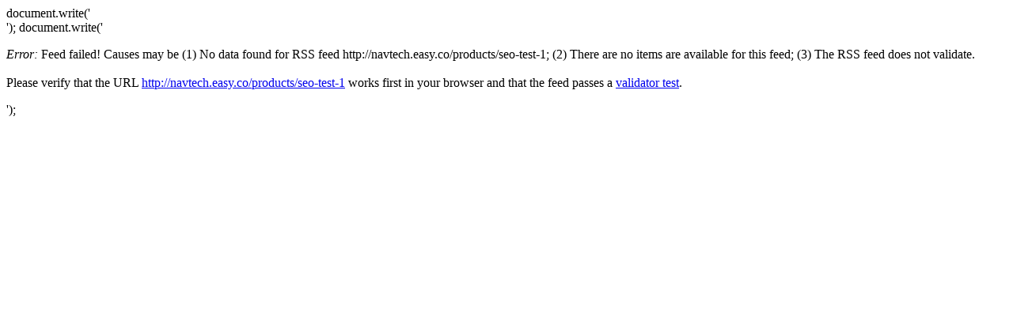

--- FILE ---
content_type: text/html; charset=UTF-8
request_url: https://my513.net/feed2js/feed2js?src=http://navtech.easy.co/products/seo-test-1&num=5&desc=0&utf=y&html=y
body_size: 348
content:
document.write('<div class="rss-box">');
document.write('<p class="rss-item"><em>Error:</em> Feed failed! Causes may be (1) No data  found for RSS feed http://navtech.easy.co/products/seo-test-1; (2) There are no items are available for this feed; (3) The RSS feed does not validate.<br /><br /> Please verify that the URL <a href="http://navtech.easy.co/products/seo-test-1">http://navtech.easy.co/products/seo-test-1</a> works first in your browser and that the feed passes a <a href="http://feedvalidator.org/check.cgi?url=http%3A%2F%2Fnavtech.easy.co%2Fproducts%2Fseo-test-1">validator test</a>.</p></div>');
